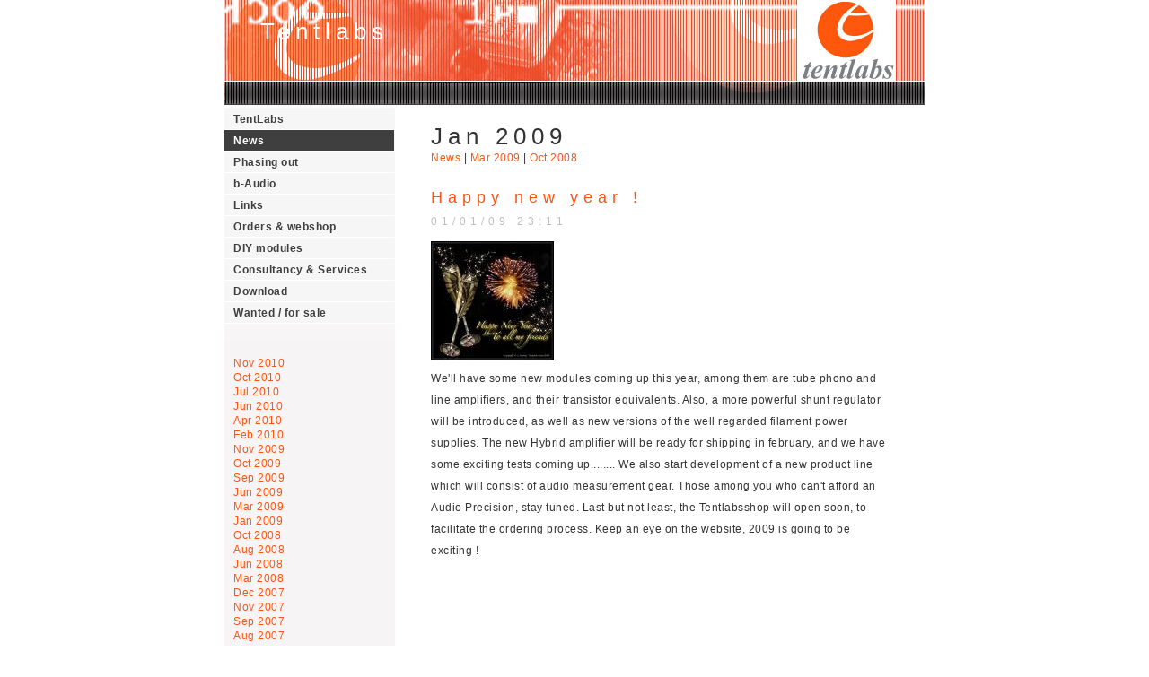

--- FILE ---
content_type: text/html
request_url: http://tentlabs.com/News/files/archive-37.html
body_size: 8064
content:
<!DOCTYPE html PUBLIC "-//W3C//DTD XHTML 1.0 Strict//EN"
    "http://www.w3.org/TR/xhtml1/DTD/xhtml1-strict.dtd">

<html xmlns="http://www.w3.org/1999/xhtml">
<head>
  <meta http-equiv="content-type"
        content="text/html; charset=iso-8859-1" />
  <meta name="robots"
        content="all" />
  <meta name="generator"
        content="RapidWeaver" />
  <meta name="generatorversion"
        content="3.5 (Public Beta 1 Build 38)" />

  <title>News</title>
  <link rel="stylesheet"
        type="text/css"
        media="screen"
        href="../../rw_common/themes/business/styles.css" />
  <link rel="stylesheet"
        type="text/css"
        media="print"
        href="../../rw_common/themes/business/print.css" />
  <link rel="stylesheet"
        type="text/css"
        media="handheld"
        href="../../rw_common/themes/business/handheld.css" />
  <link rel="stylesheet"
        type="text/css"
        media="screen"
        href=
        "../../rw_common/themes/business/css/styles/red.css" />
  <link rel="stylesheet"
        type="text/css"
        media="screen"
        href=
        "../../rw_common/themes/business/css/width/width_default.css" />
        
  <link rel="stylesheet"
        type="text/css"
        media="screen"
        href=
        "../../rw_common/themes/business/css/sidebar/sidebar_left.css" />
        
<script type="text/javascript"
      src="../../rw_common/themes/business/javascript.js">
</script>
</head>
<!-- This page was created with RapidWeaver from Realmac Software. http://www.realmacsoftware.com -->

<body>
  <div id="container">
    <!-- Start container -->

    <div id="pageHeader">
      <!-- Start page header -->

      <h1>Tentlabs</h1>
    </div><!-- End page header -->

    <div id="sidebarContainer">
      <!-- Start Sidebar wrapper -->

      <div id="navcontainer">
        <!-- Start Navigation -->

        <ul>
          <li><a href="../../index.html"
             rel="self">TentLabs</a></li>

          <li><a href="../news.html"
             rel="self"
             id="current"
             name="current">News</a></li>

          <li><a href="../../Products/page6.html"
             rel="self">Phasing out</a></li>

          <li><a href="../../page40/page40.html"
             rel="self">b-Audio</a></li>

          <li><a href="../../Links/Links.html"
             rel="self">Links</a></li>

          <li><a href="../../Orders/index.html"
             rel="self">Orders &amp; webshop</a></li>

          <li><a href="../../Components/index.html"
             rel="self">DIY modules</a></li>

          <li><a href="../../Consultancy/index.html"
             rel="self">Consultancy &amp; Services</a></li>

          <li><a href="../../InfoSupport/index.html"
             rel="self">Download</a></li>

          <li><a href="../../For%20sale/For%20sale.html"
             rel="self">Wanted / for sale</a></li>
        </ul>
      </div><!-- End navigation -->

      <div class="sideHeader"></div><!-- Sidebar header -->

      <div id="sidebar">
        <!-- Start sidebar content -->

        <br />
        <!-- sidebar content you enter in the page inspector -->
         <a href="archive-59.html">Nov 2010</a>
        <br />
        <a href="archive-58.html">Oct 2010</a>
        <br />
        <a href="archive-55.html">Jul 2010</a>
        <br />
        <a href="archive-54.html">Jun 2010</a>
        <br />
        <a href="archive-52.html">Apr 2010</a>
        <br />
        <a href="archive-50.html">Feb 2010</a>
        <br />
        <a href="archive-47.html">Nov 2009</a>
        <br />
        <a href="archive-46.html">Oct 2009</a>
        <br />
        <a href="archive-45.html">Sep 2009</a>
        <br />
        <a href="archive-42.html">Jun 2009</a>
        <br />
        <a href="archive-39.html">Mar 2009</a>
        <br />
        <a href="archive-37.html">Jan 2009</a>
        <br />
        <a href="archive-34.html">Oct 2008</a>
        <br />
        <a href="archive-32.html">Aug 2008</a>
        <br />
        <a href="archive-30.html">Jun 2008</a>
        <br />
        <a href="archive-27.html">Mar 2008</a>
        <br />
        <a href="archive-24.html">Dec 2007</a>
        <br />
        <a href="archive-23.html">Nov 2007</a>
        <br />
        <a href="archive-21.html">Sep 2007</a>
        <br />
        <a href="archive-20.html">Aug 2007</a>
        <br />
        <a href="archive-19.html">Jul 2007</a>
        <br />
        <a href="archive-17.html">May 2007</a>
        <br />
        <a href="archive-16.html">Apr 2007</a>
        <br />
        <a href="archive-15.html">Mar 2007</a>
        <br />
        <a href="archive-14.html">Feb 2007</a>
        <br />
        <a href="archive-13.html">Jan 2007</a>
        <br />
        <a href="archive-12.html">Dec 2006</a>
        <br />
        <a href="archive-10.html">Oct 2006</a>
        <br />
        <a href="archive-9.html">Sep 2006</a>
        <br />
        <a href="archive-8.html">Aug 2006</a>
        <br />
        <a href="archive-0.html">Dec 2005</a>
        <br />
        <br />
        <a href="page1.xml"
             rel="alternate"
             type="application/rss+xml"
             title="TentLabs' RSS Feed">RSS Feed</a>
        <br />
        <!-- sidebar content such as the blog archive links -->
      </div><!-- End sidebar content -->
    </div><!-- End sidebar wrapper -->

    <div id="contentContainer">
      <!-- Start main content wrapper -->

      <div id="content">
        <!-- Start content -->

        <div class="blog-archive-headings-wrapper">
          <div class="blog-archive-month">
            Jan 2009
          </div>

          <div class="blog-archive-link">
            <a href="../news.html">News</a> | <a href=
            "archive-39.html">Mar 2009</a> | <a href=
            "archive-34.html">Oct 2008</a>
          </div>
        </div>

        <div class="blog-archive-entries-wrapper">
          <div id="unique-entry-id-38"
               class="blog-entry">
            <div class="blog-entry-title">
              Happy new year !
            </div>

            <div class="blog-entry-date">
              01/01/09 23:11
            </div>

            <div class="blog-entry-body">
              <img class="imageStyle"
                   alt="Happy-New-Year"
                   width="137"
                   height="133"
                   src="page1_blog_entry38_1.jpg" />
              <br />
              We'll have some new modules coming up this year,
              among them are tube phono and line amplifiers, and
              their transistor equivalents. Also, a more powerful
              shunt regulator will be introduced, as well as new
              versions of the well regarded filament power
              supplies. The new Hybrid amplifier will be ready for
              shipping in february, and we have some exciting tests
              coming up........ We also start development of a new
              product line which will consist of audio measurement
              gear. Those among you who can't afford an Audio
              Precision, stay tuned. Last but not least, the
              Tentlabsshop will open soon, to facilitate the
              ordering process. Keep an eye on the website, 2009 is
              going to be exciting !
            </div>
          </div>
        </div>

        <div id="breadcrumbcontainer">
          <!-- Start the breadcrumb wrapper -->

          <ul>
            <li><a href=
            "../../index.html">TentLabs</a>&nbsp;&gt;&nbsp;</li>

            <li><a href=
            "../news.html">News</a>&nbsp;&gt;&nbsp;</li>
          </ul>
        </div><!-- End breadcrumb -->
      </div><!-- End content -->
    </div><!-- End main content wrapper -->

    <div class="clearer"></div>

    <div id="footer">
      <!-- Start Footer -->

      <p>© 2006 TentLabs <a href=
      "mailto:info@tentlabs.com">&nbsp;&nbsp;&nbsp;Contact
      Me</a></p>
    </div><!-- End Footer -->
  </div><!-- End container -->
</body>
</html>


--- FILE ---
content_type: text/css
request_url: http://tentlabs.com/rw_common/themes/business/css/styles/red.css
body_size: 1007
content:
a:link, a:visited {
	color: #ff530f;
}

a:hover, a:active {
	color: #000000;
}

#pageHeader {
	background: url(../../images/red/header_bg.jpg) repeat;
}

#sidebarContainer .sideHeader {
	color: #3f3f3f;
	background: none;
}

#navcontainer #current {
	background: #3f3f3f;
}

#navcontainer #current:hover {
	background: #3f3f3f;
	color: #ffffff;
}

#navcontainer .currentAncestor {
	background: #3f3f3f;
}

#navcontainer a {
	color: #3f3f3f;
}

#navcontainer a:hover {
	background: #3f3f3f;
}

#navcontainer ul ul #current{
	background: #bfbfbf;
	color: #3f3f3f;
}

#navcontainer ul ul .currentAncestor {
	background: #bfbfbf;
}

#navcontainer ul ul #current{
	background: #f7f5f6;
	color: #cccccc;
}

.blog-entry-title {
	color: #ff530f;
}

.blog-entry-category {
	color: #ff530f;
}

.album-title {
	color: #ff530f;
}

.thumbnail-caption {
	color: #ff530f;
}

.photo-navigation {
	background: url(../../images/red/header_bg.png);
}

.movie-page-title {
	color: #ff530f;
}

.movie-title {
	color: #ff530f;
}

--- FILE ---
content_type: text/css
request_url: http://tentlabs.com/rw_common/themes/business/css/sidebar/sidebar_left.css
body_size: 192
content:
#sidebarContainer {
	float: left;
}

#container {
	background: none repeat-y left #f7f6f7;
}
#contentContainer {
	margin-left: 190px;
	margin-right: 0px;
}

#footer p {
	padding-left: 230px;
}